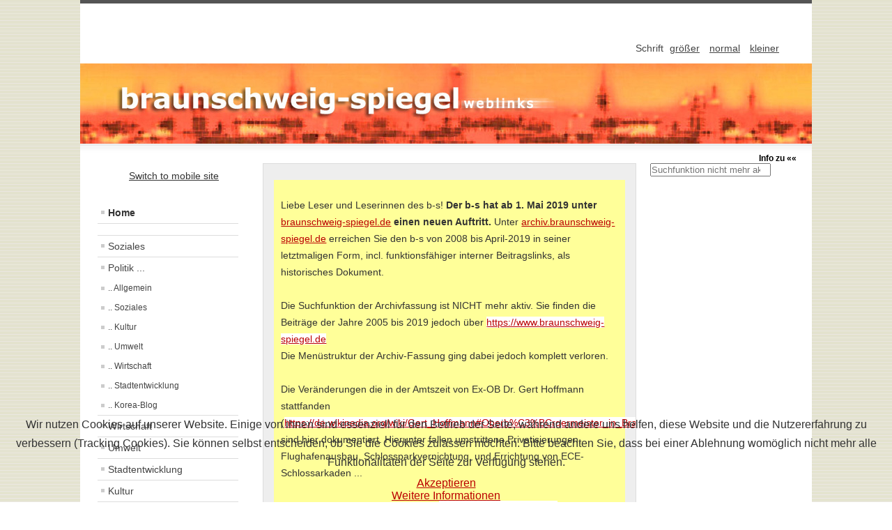

--- FILE ---
content_type: text/html; charset=utf-8
request_url: http://archiv.braunschweig-spiegel.de/index.php/links/regionales
body_size: 6414
content:
	<!DOCTYPE html><html xmlns="http://www.w3.org/1999/xhtml" xml:lang="de-de" lang="de-de" dir="ltr" >
	<head>
		<base href="http://archiv.braunschweig-spiegel.de/index.php/links/regionales" />
	<meta http-equiv="content-type" content="text/html; charset=utf-8" />
	<meta name="author" content="bigfootchiefinspector" />
	<meta name="generator" content="Joomla! - Open Source Content Management" />
	<title>braunschweig-spiegel: Weblinks Regionales</title>
	<link href="/templates/beez5weblinks/favicon.ico" rel="shortcut icon" type="image/vnd.microsoft.icon" />
	<link href="/components/com_jcomments/tpl/default/style.css?v=3002" rel="stylesheet" type="text/css" />
	<link href="/plugins/content/myshariff/css/shariff.custom.css" rel="stylesheet" type="text/css" media="all" />
	<link href="/plugins/system/cookiehint/css/bw.css?4757e7548e7ce1e49d374cd46eeceeb7" rel="stylesheet" type="text/css" />
	<style type="text/css">
#redim-cookiehint-bottom {position: fixed; z-index: 99999; left: 0px; right: 0px; bottom: 0px; top: auto !important;}
	</style>
	<script type="application/json" class="joomla-script-options new">{"csrf.token":"1b256fe7e03f9d77f6a32dd46875ca7f","system.paths":{"root":"","base":""}}</script>
	<script src="/media/jui/js/jquery.min.js?4757e7548e7ce1e49d374cd46eeceeb7" type="text/javascript"></script>
	<script src="/media/jui/js/jquery-noconflict.js?4757e7548e7ce1e49d374cd46eeceeb7" type="text/javascript"></script>
	<script src="/media/jui/js/jquery-migrate.min.js?4757e7548e7ce1e49d374cd46eeceeb7" type="text/javascript"></script>
	<script src="/plugins/content/myshariff/js/shariff.min.js" type="text/javascript"></script>
	<script src="/media/jui/js/bootstrap.min.js?4757e7548e7ce1e49d374cd46eeceeb7" type="text/javascript"></script>
	<script src="/media/system/js/mootools-core.js?4757e7548e7ce1e49d374cd46eeceeb7" type="text/javascript"></script>
	<script src="/media/system/js/core.js?4757e7548e7ce1e49d374cd46eeceeb7" type="text/javascript"></script>
	<script src="/media/system/js/mootools-more.js?4757e7548e7ce1e49d374cd46eeceeb7" type="text/javascript"></script>
	<script src="/templates/beez5weblinks/javascript/md_stylechanger.js" type="text/javascript" defer="defer"></script>
	<!--[if lt IE 9]><script src="/media/system/js/html5fallback.js?4757e7548e7ce1e49d374cd46eeceeb7" type="text/javascript"></script><![endif]-->
	<script type="text/javascript">
jQuery(document).ready( function() { var div = jQuery('.shariff'); new Shariff(div); } );jQuery(function($){ initTooltips(); $("body").on("subform-row-add", initTooltips); function initTooltips (event, container) { container = container || document;$(container).find(".hasTooltip").tooltip({"html": true,"container": "body"});} });
	</script>

		<link rel="stylesheet" href="/templates/system/css/system.css" type="text/css" />
		<link rel="stylesheet" href="/templates/beez5weblinks/css/position.css" type="text/css" media="screen,projection" />
		<link rel="stylesheet" href="/templates/beez5weblinks/css/layout.css" type="text/css" media="screen,projection" />
		<link rel="stylesheet" href="/templates/beez5weblinks/css/print.css" type="text/css" media="Print" />
		<link rel="stylesheet" href="/templates/beez5weblinks/css/beez5.css" type="text/css" />
		<link rel="stylesheet" href="/templates/beez5weblinks/css/general.css" type="text/css" />
				<!--[if lte IE 6]>
			<link href="/templates/beez5weblinks/css/ieonly.css" rel="stylesheet" type="text/css" />
		<![endif]-->
		<!--[if IE 7]>
			<link href="/templates/beez5weblinks/css/ie7only.css" rel="stylesheet" type="text/css" />
		<![endif]-->
		<!--[if lt IE 9]>
			<script type="text/javascript" src="/templates/beez5weblinks/javascript/html5.js"></script>
		<![endif]-->
		<script type="text/javascript" src="/templates/beez5weblinks/javascript/hide.js"></script>

		<script type="text/javascript">
			var big ='72%';
			var small='53%';
			var altopen='is open';
			var altclose='is closed';
			var bildauf='/templates/beez5weblinks/images/plus.png';
			var bildzu='/templates/beez5weblinks/images/minus.png';
			var rightopen='Info auf »»';
			var rightclose='Info zu ««';
			var fontSizeTitle='Schrift';
            var bigger='gr&ouml;&szlig;er';
            var reset='normal';
            var smaller='kleiner';
            var biggerTitle='Increase size';
            var resetTitle='Revert styles to default';
            var smallerTitle='Decrease size';
		</script>

	</head>

	<body>

<div id="all">
	<div id="back">
			<header id="header">
							<div class="logoheader">
					<h1 id="logo">

																				<span class="header1">
										</span></h1>
				</div><!-- end logoheader -->

					<ul class="skiplinks">
						<li><a href="#main" class="u2">Skip to content</a></li>
						<li><a href="#nav" class="u2">Jump to main navigation and login</a></li>
												<li><a href="#additional" class="u2">Jump to additional information</a></li>
											</ul>
					<h2 class="unseen">Nav view search</h2>
					<h3 class="unseen">Navigation</h3>
					
					<div id="line">
					<div id="fontsize"></div>
					<h3 class="unseen">Search</h3>
					
					</div> <!-- end line -->
		<div id="header-image">
			
							<img src="/templates/beez5weblinks/images/fruits.jpg"  alt="Logo" />
					</div>
					</header><!-- end header -->
				<div id="contentarea2">
					<div id="breadcrumbs">

							

					</div>

					
													<nav class="left1 " id="nav">
						
								<div class="moduletable">
 <style type="text/css">
	#responsivizer_mobile_switcher {
		background: url('http://archiv.braunschweig-spiegel.de/modules/mod_responsivizerswitcher/assets/mobile-icon.png') no-repeat;
		padding: 10px 0 10px 50px;
		font-size: 14px;
	}
		
	#responsivizer_mobile_switcher a {
		color: #333;
	}
</style>

<div id="responsivizer_mobile_switcher">
	<a href="http://archiv.braunschweig-spiegel.de/index.php/links/regionales?responsivizer_template=responsivizer">
		Switch to mobile site	</a>
</div></div>
<div class="moduletable_menu">
 <ul class="nav menu mod-list">
<li class="item-199 default active"><a href="/index.php" >Home</a></li><li class="item-274 divider"><span class="separator ">   </span>
</li><li class="item-234"><a href="/index.php/soziales" >Soziales</a></li><li class="item-235 deeper parent"><a href="/index.php/politik/politik-allgemein" >Politik ...</a><ul class="nav-child unstyled small"><li class="item-236"><a href="/index.php/politik/politik-allgemein" >.. Allgemein</a></li><li class="item-237"><a href="/index.php/politik/politik-soziales" >.. Soziales</a></li><li class="item-238"><a href="/index.php/politik/politik-kultur" >.. Kultur</a></li><li class="item-239"><a href="/index.php/politik/politik-umwelt" >.. Umwelt</a></li><li class="item-240"><a href="/index.php/politik/politik-wirtschaft" >.. Wirtschaft</a></li><li class="item-241"><a href="/index.php/politik/politik-stadtentwicklung" >.. Stadtentwicklung</a></li><li class="item-346"><a href="/index.php/politik/korea-blog" >.. Korea-Blog</a></li></ul></li><li class="item-242"><a href="/index.php/wirtschaft" >Wirtschaft</a></li><li class="item-243"><a href="/index.php/umwelt" >Umwelt</a></li><li class="item-244"><a href="/index.php/stadtentwicklung" >Stadtentwicklung</a></li><li class="item-245"><a href="/index.php/kultur" >Kultur</a></li><li class="item-246"><a href="/index.php/7-1-fragen-an" >7+1 Fragen an</a></li><li class="item-247"><a href="/index.php/verschiedenes" >Verschiedenes</a></li><li class="item-248"><a href="/index.php/sport" >Sport</a></li><li class="item-275 divider"><span class="separator ">  </span>
</li><li class="item-249 deeper parent"><a href="/index.php/links" >Links ...</a><ul class="nav-child unstyled small"><li class="item-263"><a href="/index.php/links/geschichte" >... Geschichte</a></li><li class="item-264"><a href="/index.php/links/buerger-initiativen" >... Bürger|initiativen</a></li><li class="item-265"><a href="/index.php/links/vertretungen-im-rat" >... Vertretungen im Rat</a></li><li class="item-266 current"><a href="/index.php/links/regionales" >... Regionales</a></li><li class="item-267"><a href="/index.php/links/medien-bs" >... Medien BS</a></li><li class="item-268"><a href="/index.php/links/ueberregionales" >... Überregionales</a></li><li class="item-269"><a href="/index.php/links/diskussionsforen" >... Diskussionsforen</a></li><li class="item-270"><a href="/index.php/links/hoffers-weblog" >... Hoffers Weblog †</a></li><li class="item-271"><a href="/index.php/links/stadtteile" >... Stadtteile</a></li><li class="item-272"><a href="/index.php/links/kultur" >... Kultur</a></li></ul></li><li class="item-276 divider"><span class="separator ">    </span>
</li><li class="item-261"><a href="/index.php/satzung" >Satzung</a></li><li class="item-277 divider"><span class="separator ">     </span>
</li><li class="item-260"><a href="/index.php/kontakt" >Kontakt</a></li><li class="item-262"><a href="/index.php/impressum" >Impressum</a></li><li class="item-288"><a href="/index.php/datenschutzerklaerung" >Datenschutzerklärung</a></li><li class="item-280"><a href="/index.php/kf" > </a></li><li class="item-329"><a href="/index.php/diese-zeitung-seit-2005" >Diese Zeitung seit 2005</a></li></ul>
</div>

								
								

													</nav>
						
					
					<div id="wrapper" >

						<div id="main">

													<div id="top">

<div class="custom"  >
	<div style="background-color: #ffff99; padding-left: 10px; padding-right: 10px;">
<p><br />Liebe Leser und Leserinnen des b-s! <strong>Der b-s hat ab 1. Mai 2019 unter </strong><a style="background-color: transparent;" href="https://www.braunschweig-spiegel.de" target="_blank" rel="noopener noreferrer">braunschweig-spiegel.de</a><strong> einen neuen Auftritt. </strong>Unter <a style="background-color: transparent;" href="https://archiv.braunschweig-spiegel.de/">archiv.braunschweig-spiegel.de</a> erreichen Sie den b-s von 2008 bis April-2019 in seiner letztmaligen Form, incl. funktionsfähiger interner Beitragslinks, als historisches Dokument.<br /><br />Die Suchfunktion der Archivfassung ist NICHT mehr aktiv. Sie finden die Beiträge der Jahre 2005 bis 2019 jedoch über <a href="https://www.braunschweig-spiegel.de">https://www.braunschweig-spiegel.de<br /></a>Die Menüstruktur der Archiv-Fassung ging dabei jedoch komplett verloren.<br /><br />Die Veränderungen die in der Amtszeit von Ex-OB Dr. Gert Hoffmann stattfanden (<a href="https://de.wikipedia.org/wiki/Gert_Hoffmann#Oberb%C3%BCrgermeister_in_Braunschweig">https://de.wikipedia.org/wiki/Gert_Hoffmann#Oberb%C3%BCrgermeister_in_Braunschweig</a>) sind hier dokumentiert. Hierunter fallen umstrittene Privatisierungen, Flughafenausbau, Schlossparkvernichtung, und Errichtung von ECE-Schlossarkaden ...<br /><br />Chronologisch beginnt der b-s hier: <a href="/index.php/diese-zeitung-seit-2005">http://archiv.braunschweig-spiegel.de/index.php/diese-zeitung-seit-2005</a><br /><br /><br /></p>
</div></div>

							</div>
						
							<div id="system-message-container">
	</div>

							<link rel="stylesheet" href="/plugins/content/custompagenavigation/style/style.css" type="text/css" media="all" /><article class="item-page">
		<h2>
			Weblinks: Regionales		</h2>

		<ul class="actions">
										<li class="print-icon">
						<a href="/index.php/links/regionales?tmpl=component&amp;print=1" title="Eintrag ausdrucken < Weblinks: Regionales >" onclick="window.open(this.href,'win2','status=no,toolbar=no,scrollbars=yes,titlebar=no,menubar=no,resizable=yes,width=640,height=480,directories=no,location=no'); return false;" rel="nofollow">			<span class="icon-print" aria-hidden="true"></span>
		Drucken	</a>				</li>
				
												</ul>

	
	


	

			<p><br /><br /><a href="http://www.schillstrasse.de/" target="_blank" rel="noopener noreferrer">Gedenkstätte Schillstraße</a>    <br />"Eine Stadt erinnert sich" Am historischen Ort eines KZ-Außenlagers dokumentiert die Gedenkstätte die Geschichte Braunschweigs im Nationalsozialismus.<br /><br /><a href="http://www.region-bs-gentechnikfrei.de/" target="_blank" rel="noopener noreferrer">„Bündnis für eine gentechnikfreie Region Braunschweiger Land“ </a>  <br /><br /></p>
<p><a href="http://botnik.jimdo.com/" target="_blank" rel="alternate noopener noreferrer">Urbane Botnik</a><br />Das Projekt urbane BOTNIK wird von Mitgliedern der Studentischen Vereinigung an der TU Braunschweig urbane BOTNIK organisiert. Themen und Projekte zu Permakultur, urbane Selbstversorgung und experimentelles Lernen. Organisatorische Unterstützung erfährt das Projekt urbane BOTNIK durch das Institut für urbane BOTNIK e.V., das Ökologie-Referat (AStA TU BS), das Referat für Aufklärung und Emanzipation (AStA TU BS)<br /><br /><a href="http://www.attac-netzwerk.de/braunschweig" target="_blank" rel="noopener noreferrer">Attac Braunschweig</a>    <br />Regionalgruppe des Netzwerkes von Attac in Braunschweig<br /><br /><a href="http://www.kernbeisser-bs.de/" target="_blank" rel="noopener noreferrer">KERNBEISSER</a>    <br />Kernbeisser Verbraucher-Erzeuger-Genossenschaft eG für Naturkost- und Naturwaren Bültenweg 71 38106 Braunschweig</p>
<p><a href="http://www.stadttiere-bs.de" target="_blank" rel="alternate noopener noreferrer">Initiative Stadttiere Braunschweig</a>    <br />Konzepte für ein Zusammenleben von Menschen und Tieren in urbanen Lebensräumen. Infos zu Kastrationsverordnung, verwilderte Haustauben, andere Stadttiere, Zirkus ...<br /><br /><a href="http://www.hans-joachim-selenz.de/" target="_blank" rel="noopener noreferrer">Hans Joachim Selenz</a>    <br />Prof. Dr. Hans Joachim Selenz' Kommentare, Buchbesprechungen und mehr<br /><br /><a href="http://www.buendnis-zukunft.de/" target="_blank" rel="noopener noreferrer">Bündnis für die Zukunft</a><br />- ökologisch, sozial, basisdemokratisch, gewaltfrei - Diese Grundwerte bzw. Absichtserklärungen lassen sich unter den derzeitigen Mehrheitsverhältnissen nachhaltig nur als Oppositionspartei vertreten. Gemeinsam ändern wir das!</p>
<p><a href="http://www.viracocha-ev.de" target="_blank" rel="noopener noreferrer">Viracocha e.V.</a><br />In Salzgitter ansässiger Verein zur Unterstützung bedürftiger Kinder in San Agustin, Kolumbien. Ziele: Ernährung &amp; Bildung, Hilfe zur Selbsthilfe. <br /><br /><a href="http://bs-korrupt.de/" target="_blank" rel="noopener noreferrer">Informationen zu Korruption in Braunschweig</a>    <br />Die Seite bietet interessante Dokumente, die exemplarisch am Beispiel des Kaufes des Busunternehmen Mundstock und dem Müllgeschäft mit der BKB den Mißbrauch von Macht in unserer Stadt dokumentieren.<br /><br /><a href="http://de.wikipedia.org/wiki/Gert_Hoffmann" target="_blank" rel="noopener noreferrer">Gert Hoffmann - Biographie (in Wikipedia) </a>   <br />Hoffmanns autokratischer und propagandistischer Stil erklärt sich aus seiner Vergangenheit.</p> <div class="shariffline 0">
    <div class="shariff" data-mail-url="mailto:" data-services="[&quot;googleplus&quot;,&quot;facebook&quot;,&quot;linkedin&quot;,&quot;mail&quot;,&quot;info&quot;]" data-url="http://archiv.braunschweig-spiegel.de/index.php/links/regionales" data-info-display="blank" data-lang="de"></div>
    </div><ul class="pager pagenav">
	<li class="previous">
		<a class="hasTooltip" title="Weblinks: Vertretungen im Rat" aria-label="Vorheriger Beitrag: Weblinks: Vertretungen im Rat" href="/index.php/links/vertretungen-im-rat" rel="prev">
			<span class="icon-chevron-left" aria-hidden="true"></span> <span aria-hidden="true">Zurück</span>		</a>
	</li>
	<li class="next">
		<a class="hasTooltip" title="Weblinks: Medien-BS" aria-label="Nächster Beitrag: Weblinks: Medien-BS" href="/index.php/links/medien-bs" rel="next">
			<span aria-hidden="true">Weiter</span> <span class="icon-chevron-right" aria-hidden="true"></span>		</a>
	</li>
</ul>

		</article>



						</div><!-- end main -->

					</div><!-- end wrapper -->

									<h2 class="unseen">
						Additional information					</h2>
					<div id="close">
						<a href="#" onclick="auf('right')">
							<span id="bild">
								Info zu ««</span></a>
					</div>

									<aside id="right">
				
						<a id="additional"></a>
						<div class="moduletable">
 <div class="search">
	<form action="/index.php/links/regionales" method="post" class="form-inline" role="search">
		<label for="mod-search-searchword129" class="element-invisible">    </label> <input name="searchword" id="mod-search-searchword129" maxlength="200"  class="inputbox search-query input-medium" type="search" placeholder="Suchfunktion nicht mehr aktiv. Bitte gehen Sie auf braunschweig-spiegel.de" />		<input type="hidden" name="task" value="search" />
		<input type="hidden" name="option" value="com_search" />
		<input type="hidden" name="Itemid" value="266" />
	</form>
</div>
</div>

						
						

									</aside>
							
			
					<div class="wrap"></div>

				</div> <!-- end contentarea -->

			</div><!-- back -->

		</div><!-- all -->

		<div id="footer-outer">

		
			<div id="footer-sub">

							<footer id="footer">
			
					

<div class="custom"  >
	<h3><strong><a href="/index.php/links/regionales?responsivizer_template=responsivizer" rel="alternate"><img style="float: left; margin: 0px 4px 0px 4px;" src="/images/mobile.png" alt="" width="49" height="37" />zur Version für mobile Geräte wechseln</a></strong></h3></div>

					<p>
						Powered by <a href="http://www.joomla.org/">Joomla!&#174;</a>
					</p>

							</footer>
			
			</div>

		</div>
		
	
<div id="redim-cookiehint-bottom">   <div id="redim-cookiehint">     <div class="cookiecontent">   <p>Wir nutzen Cookies auf unserer Website. Einige von ihnen sind essenziell für den Betrieb der Seite, während andere uns helfen, diese Website und die Nutzererfahrung zu verbessern (Tracking Cookies). Sie können selbst entscheiden, ob Sie die Cookies zulassen möchten. Bitte beachten Sie, dass bei einer Ablehnung womöglich nicht mehr alle Funktionalitäten der Seite zur Verfügung stehen.</p>    </div>     <div class="cookiebuttons">        <a id="cookiehintsubmit" onclick="return cookiehintsubmit(this);" href="http://archiv.braunschweig-spiegel.de/index.php/links/regionales?rCH=2"         class="btn">Akzeptieren</a>          <div class="text-center" id="cookiehintinfo">                <a target="_self" href="/index.php/datenschutzerklaerung#cookies">Weitere Informationen</a>                      </div>      </div>     <div class="clr"></div>   </div> </div>     <script type="text/javascript">       document.addEventListener("DOMContentLoaded", function(event) {         if (!navigator.cookieEnabled){           document.getElementById('redim-cookiehint-bottom').remove();         }       });       function cookiehintfadeOut(el) {         el.style.opacity = 1;         (function fade() {           if ((el.style.opacity -= .1) < 0) {             el.style.display = "none";           } else {             requestAnimationFrame(fade);           }         })();       }        function cookiehintsubmit(obj) {         document.cookie = 'reDimCookieHint=1; expires=Sat, 13 Dec 2025 23:59:59 GMT;57; path=/';         cookiehintfadeOut(document.getElementById('redim-cookiehint-bottom'));         return true;       }       function cookiehintsubmitno(obj) {         document.cookie = 'reDimCookieHint=-1; expires=0; path=/';         cookiehintfadeOut(document.getElementById('redim-cookiehint-bottom'));         return true;       }     </script>  
</body>
</html>
